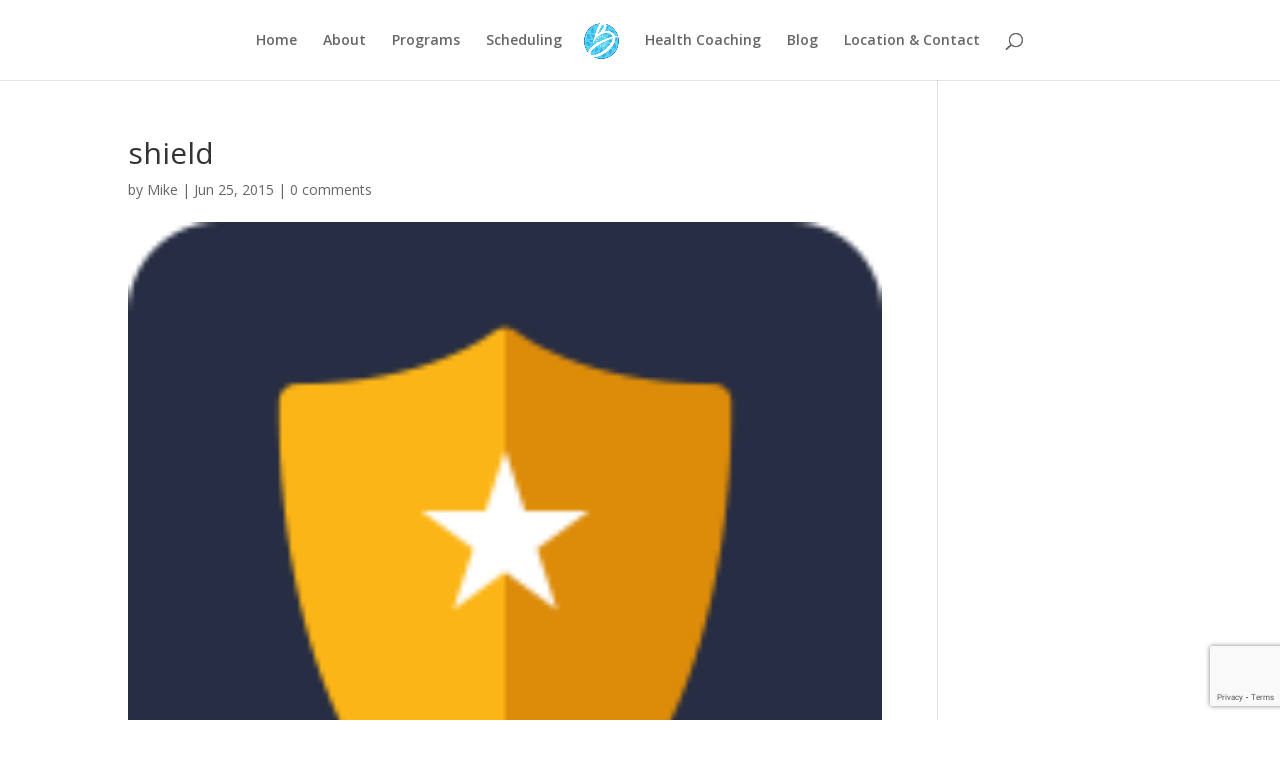

--- FILE ---
content_type: text/html; charset=utf-8
request_url: https://www.google.com/recaptcha/api2/anchor?ar=1&k=6LdFwuQaAAAAAAwPcSWLZ8mntZmcNRPsDlLKzIPB&co=aHR0cHM6Ly9waWxhdGVzaW5wYXJrZXIuY29tOjQ0Mw..&hl=en&v=naPR4A6FAh-yZLuCX253WaZq&size=invisible&anchor-ms=20000&execute-ms=15000&cb=ud7qxt23l7nw
body_size: 45090
content:
<!DOCTYPE HTML><html dir="ltr" lang="en"><head><meta http-equiv="Content-Type" content="text/html; charset=UTF-8">
<meta http-equiv="X-UA-Compatible" content="IE=edge">
<title>reCAPTCHA</title>
<style type="text/css">
/* cyrillic-ext */
@font-face {
  font-family: 'Roboto';
  font-style: normal;
  font-weight: 400;
  src: url(//fonts.gstatic.com/s/roboto/v18/KFOmCnqEu92Fr1Mu72xKKTU1Kvnz.woff2) format('woff2');
  unicode-range: U+0460-052F, U+1C80-1C8A, U+20B4, U+2DE0-2DFF, U+A640-A69F, U+FE2E-FE2F;
}
/* cyrillic */
@font-face {
  font-family: 'Roboto';
  font-style: normal;
  font-weight: 400;
  src: url(//fonts.gstatic.com/s/roboto/v18/KFOmCnqEu92Fr1Mu5mxKKTU1Kvnz.woff2) format('woff2');
  unicode-range: U+0301, U+0400-045F, U+0490-0491, U+04B0-04B1, U+2116;
}
/* greek-ext */
@font-face {
  font-family: 'Roboto';
  font-style: normal;
  font-weight: 400;
  src: url(//fonts.gstatic.com/s/roboto/v18/KFOmCnqEu92Fr1Mu7mxKKTU1Kvnz.woff2) format('woff2');
  unicode-range: U+1F00-1FFF;
}
/* greek */
@font-face {
  font-family: 'Roboto';
  font-style: normal;
  font-weight: 400;
  src: url(//fonts.gstatic.com/s/roboto/v18/KFOmCnqEu92Fr1Mu4WxKKTU1Kvnz.woff2) format('woff2');
  unicode-range: U+0370-0377, U+037A-037F, U+0384-038A, U+038C, U+038E-03A1, U+03A3-03FF;
}
/* vietnamese */
@font-face {
  font-family: 'Roboto';
  font-style: normal;
  font-weight: 400;
  src: url(//fonts.gstatic.com/s/roboto/v18/KFOmCnqEu92Fr1Mu7WxKKTU1Kvnz.woff2) format('woff2');
  unicode-range: U+0102-0103, U+0110-0111, U+0128-0129, U+0168-0169, U+01A0-01A1, U+01AF-01B0, U+0300-0301, U+0303-0304, U+0308-0309, U+0323, U+0329, U+1EA0-1EF9, U+20AB;
}
/* latin-ext */
@font-face {
  font-family: 'Roboto';
  font-style: normal;
  font-weight: 400;
  src: url(//fonts.gstatic.com/s/roboto/v18/KFOmCnqEu92Fr1Mu7GxKKTU1Kvnz.woff2) format('woff2');
  unicode-range: U+0100-02BA, U+02BD-02C5, U+02C7-02CC, U+02CE-02D7, U+02DD-02FF, U+0304, U+0308, U+0329, U+1D00-1DBF, U+1E00-1E9F, U+1EF2-1EFF, U+2020, U+20A0-20AB, U+20AD-20C0, U+2113, U+2C60-2C7F, U+A720-A7FF;
}
/* latin */
@font-face {
  font-family: 'Roboto';
  font-style: normal;
  font-weight: 400;
  src: url(//fonts.gstatic.com/s/roboto/v18/KFOmCnqEu92Fr1Mu4mxKKTU1Kg.woff2) format('woff2');
  unicode-range: U+0000-00FF, U+0131, U+0152-0153, U+02BB-02BC, U+02C6, U+02DA, U+02DC, U+0304, U+0308, U+0329, U+2000-206F, U+20AC, U+2122, U+2191, U+2193, U+2212, U+2215, U+FEFF, U+FFFD;
}
/* cyrillic-ext */
@font-face {
  font-family: 'Roboto';
  font-style: normal;
  font-weight: 500;
  src: url(//fonts.gstatic.com/s/roboto/v18/KFOlCnqEu92Fr1MmEU9fCRc4AMP6lbBP.woff2) format('woff2');
  unicode-range: U+0460-052F, U+1C80-1C8A, U+20B4, U+2DE0-2DFF, U+A640-A69F, U+FE2E-FE2F;
}
/* cyrillic */
@font-face {
  font-family: 'Roboto';
  font-style: normal;
  font-weight: 500;
  src: url(//fonts.gstatic.com/s/roboto/v18/KFOlCnqEu92Fr1MmEU9fABc4AMP6lbBP.woff2) format('woff2');
  unicode-range: U+0301, U+0400-045F, U+0490-0491, U+04B0-04B1, U+2116;
}
/* greek-ext */
@font-face {
  font-family: 'Roboto';
  font-style: normal;
  font-weight: 500;
  src: url(//fonts.gstatic.com/s/roboto/v18/KFOlCnqEu92Fr1MmEU9fCBc4AMP6lbBP.woff2) format('woff2');
  unicode-range: U+1F00-1FFF;
}
/* greek */
@font-face {
  font-family: 'Roboto';
  font-style: normal;
  font-weight: 500;
  src: url(//fonts.gstatic.com/s/roboto/v18/KFOlCnqEu92Fr1MmEU9fBxc4AMP6lbBP.woff2) format('woff2');
  unicode-range: U+0370-0377, U+037A-037F, U+0384-038A, U+038C, U+038E-03A1, U+03A3-03FF;
}
/* vietnamese */
@font-face {
  font-family: 'Roboto';
  font-style: normal;
  font-weight: 500;
  src: url(//fonts.gstatic.com/s/roboto/v18/KFOlCnqEu92Fr1MmEU9fCxc4AMP6lbBP.woff2) format('woff2');
  unicode-range: U+0102-0103, U+0110-0111, U+0128-0129, U+0168-0169, U+01A0-01A1, U+01AF-01B0, U+0300-0301, U+0303-0304, U+0308-0309, U+0323, U+0329, U+1EA0-1EF9, U+20AB;
}
/* latin-ext */
@font-face {
  font-family: 'Roboto';
  font-style: normal;
  font-weight: 500;
  src: url(//fonts.gstatic.com/s/roboto/v18/KFOlCnqEu92Fr1MmEU9fChc4AMP6lbBP.woff2) format('woff2');
  unicode-range: U+0100-02BA, U+02BD-02C5, U+02C7-02CC, U+02CE-02D7, U+02DD-02FF, U+0304, U+0308, U+0329, U+1D00-1DBF, U+1E00-1E9F, U+1EF2-1EFF, U+2020, U+20A0-20AB, U+20AD-20C0, U+2113, U+2C60-2C7F, U+A720-A7FF;
}
/* latin */
@font-face {
  font-family: 'Roboto';
  font-style: normal;
  font-weight: 500;
  src: url(//fonts.gstatic.com/s/roboto/v18/KFOlCnqEu92Fr1MmEU9fBBc4AMP6lQ.woff2) format('woff2');
  unicode-range: U+0000-00FF, U+0131, U+0152-0153, U+02BB-02BC, U+02C6, U+02DA, U+02DC, U+0304, U+0308, U+0329, U+2000-206F, U+20AC, U+2122, U+2191, U+2193, U+2212, U+2215, U+FEFF, U+FFFD;
}
/* cyrillic-ext */
@font-face {
  font-family: 'Roboto';
  font-style: normal;
  font-weight: 900;
  src: url(//fonts.gstatic.com/s/roboto/v18/KFOlCnqEu92Fr1MmYUtfCRc4AMP6lbBP.woff2) format('woff2');
  unicode-range: U+0460-052F, U+1C80-1C8A, U+20B4, U+2DE0-2DFF, U+A640-A69F, U+FE2E-FE2F;
}
/* cyrillic */
@font-face {
  font-family: 'Roboto';
  font-style: normal;
  font-weight: 900;
  src: url(//fonts.gstatic.com/s/roboto/v18/KFOlCnqEu92Fr1MmYUtfABc4AMP6lbBP.woff2) format('woff2');
  unicode-range: U+0301, U+0400-045F, U+0490-0491, U+04B0-04B1, U+2116;
}
/* greek-ext */
@font-face {
  font-family: 'Roboto';
  font-style: normal;
  font-weight: 900;
  src: url(//fonts.gstatic.com/s/roboto/v18/KFOlCnqEu92Fr1MmYUtfCBc4AMP6lbBP.woff2) format('woff2');
  unicode-range: U+1F00-1FFF;
}
/* greek */
@font-face {
  font-family: 'Roboto';
  font-style: normal;
  font-weight: 900;
  src: url(//fonts.gstatic.com/s/roboto/v18/KFOlCnqEu92Fr1MmYUtfBxc4AMP6lbBP.woff2) format('woff2');
  unicode-range: U+0370-0377, U+037A-037F, U+0384-038A, U+038C, U+038E-03A1, U+03A3-03FF;
}
/* vietnamese */
@font-face {
  font-family: 'Roboto';
  font-style: normal;
  font-weight: 900;
  src: url(//fonts.gstatic.com/s/roboto/v18/KFOlCnqEu92Fr1MmYUtfCxc4AMP6lbBP.woff2) format('woff2');
  unicode-range: U+0102-0103, U+0110-0111, U+0128-0129, U+0168-0169, U+01A0-01A1, U+01AF-01B0, U+0300-0301, U+0303-0304, U+0308-0309, U+0323, U+0329, U+1EA0-1EF9, U+20AB;
}
/* latin-ext */
@font-face {
  font-family: 'Roboto';
  font-style: normal;
  font-weight: 900;
  src: url(//fonts.gstatic.com/s/roboto/v18/KFOlCnqEu92Fr1MmYUtfChc4AMP6lbBP.woff2) format('woff2');
  unicode-range: U+0100-02BA, U+02BD-02C5, U+02C7-02CC, U+02CE-02D7, U+02DD-02FF, U+0304, U+0308, U+0329, U+1D00-1DBF, U+1E00-1E9F, U+1EF2-1EFF, U+2020, U+20A0-20AB, U+20AD-20C0, U+2113, U+2C60-2C7F, U+A720-A7FF;
}
/* latin */
@font-face {
  font-family: 'Roboto';
  font-style: normal;
  font-weight: 900;
  src: url(//fonts.gstatic.com/s/roboto/v18/KFOlCnqEu92Fr1MmYUtfBBc4AMP6lQ.woff2) format('woff2');
  unicode-range: U+0000-00FF, U+0131, U+0152-0153, U+02BB-02BC, U+02C6, U+02DA, U+02DC, U+0304, U+0308, U+0329, U+2000-206F, U+20AC, U+2122, U+2191, U+2193, U+2212, U+2215, U+FEFF, U+FFFD;
}

</style>
<link rel="stylesheet" type="text/css" href="https://www.gstatic.com/recaptcha/releases/naPR4A6FAh-yZLuCX253WaZq/styles__ltr.css">
<script nonce="IhKTInALxeoHWPGWJGlb4w" type="text/javascript">window['__recaptcha_api'] = 'https://www.google.com/recaptcha/api2/';</script>
<script type="text/javascript" src="https://www.gstatic.com/recaptcha/releases/naPR4A6FAh-yZLuCX253WaZq/recaptcha__en.js" nonce="IhKTInALxeoHWPGWJGlb4w">
      
    </script></head>
<body><div id="rc-anchor-alert" class="rc-anchor-alert"></div>
<input type="hidden" id="recaptcha-token" value="[base64]">
<script type="text/javascript" nonce="IhKTInALxeoHWPGWJGlb4w">
      recaptcha.anchor.Main.init("[\x22ainput\x22,[\x22bgdata\x22,\x22\x22,\[base64]/[base64]/[base64]/[base64]/[base64]/SVtnKytdPU46KE48MjA0OD9JW2crK109Tj4+NnwxOTI6KChOJjY0NTEyKT09NTUyOTYmJk0rMTxwLmxlbmd0aCYmKHAuY2hhckNvZGVBdChNKzEpJjY0NTEyKT09NTYzMjA/[base64]/eihNLHApOm0oMCxNLFtULDIxLGddKSxmKHAsZmFsc2UsZmFsc2UsTSl9Y2F0Y2goYil7UyhNLDI3Nik/[base64]/[base64]/[base64]/[base64]/[base64]/[base64]\\u003d\x22,\[base64]\\u003d\x22,\x22w7orw6EhesKUw406MErDrCNBwpYHw7rCvcOyJRsPaMOVHxbDpWzCnSd0FTsqwrRnworCtxbDvCDDsFptwofClGPDg2J7woUVwpPCrDnDjMK0w6UpFEY4C8KCw5/CgcOYw7bDhsOVwqXCpm8dTsO6w6p0w53DscK6FXFiwq3DhHQ9a8KKw7zCp8OIB8O/wrA9D8OpEsKnSGlDw4QLEsOsw5TDkyPCusOAZAATYAQLw6/CkxhXwrLDvyBWQ8K0wohuVsOFw7zDoknDm8O4wrvDqlxZODbDp8KCH0HDhU9jOTfDicOowpPDj8ORwq3CuD3Cp8KgNhHChcKBwooaw4zDkn5nw7o6AcKrdcKHwqzDrsKqUl1rw73DoxYcQwZibcKtw75TY8Oqwr3CmVrDiS9secO1MgfCscOIwpTDtsK/wq/DjVtUSBYyTShTBsK2w45JXHDDnsKeHcKJXBDCkx7CmjrCl8Oww7vCpDfDu8K9wq3CsMOuNsOZI8OkFF/Ct24BfcKmw4DDrcKGwoHDiMKOw4Vtwq1Jw6TDlcKxYsK+wo/Ck3fCnsKYd27Dt8OkwrInAh7CrMKdLMOrD8Kmw63Cv8KvRi/Cv17CiMKRw4krwqppw4t0Q0U7LBJywoTCnBTDnhtqbSRQw4QmVRAtPcOZJ3Nmw4I0HigWwrYhU8KfbsKKTwHDlm/Ds8Kdw73DuU3ClcOzMzcSA2nCocKpw67DosKAacOXL8Otw4TCt0vDmMKKHEXCmMKIH8O9woTDtsONTDvCoDXDs0LDnMOCUcOQaMOPVcOawrM1G8OXwpvCncO/[base64]/DhQTCrxtPFcOdB8KwYFvDoC/[base64]/CtA7CosKTDAtKZ345wq86wq15fMKkwoB7SELCo8KHw4zChMOFZ8OwaMKHw7PCl8KJw4TDqxnCq8O9w7vDuMKVLUkYwp7CssODwpfDqgx9w7bDksKcw6jCuBU4w5U0GsKFehDChMKdw7sMS8OVEwLDqFN/[base64]/wopGDmzCuzXDg8Ocwp0Bwo3CmMKHwofDk1LDgVcfwpxtZ8Ocw6p3w5XDosKQP8K7w7PCoCIow7EJHMKtw5Y9QFxNw7fDrsKPUsKew78efX/CkcOgNsOow6bCgMOgwqhdMsOqw7DCjsKIKsOneRrDucKswrHDvw/CiiTCvcKuwrrCmMO0V8OFwpjCnMOQclnDrGbDoDPDgMO1wplzw4HDkSQ7woh9wq50O8OSwpzDri/DoMKIMcKoCj9EPMOMHk/CusOpESY2LcOCJcKbw74bwqLClRs/GsOdwoJpNQHDtsKww6zDt8K0wqVdw63CpUNyb8K0w50qVyfDrsKIYsKuwqfDrsOFRMOOScK/wpNQa04WwpnDoCYzVcOvwoLCjDgWXMKqwrFkwqAaBRQywrB1eBs/wrpPwo42DUBDwq7Cv8OqwrFQwqxNLC3Dp8OBFAzDm8KFDsOnwoLDghwLU8Okwo9swoVQw6R6wp8JBHbDlCzDi8KRecOjw4ofK8Kiw7HCkMKFwrgBw7FRVmEqw4XDo8KjNmBYZD7DmsO+w4YQwpMqQHoaw6vCiMO3wqLDqm/[base64]/DvMKhw6xpwqPDh8KbPjZyJ8KHZsOGGMKNwoDCulXCpQjCsiESwpfCp0LDh0tJcsKWwrrCm8KIw7jChcO7w4jCscOaYsKdwoPDs37DlDXDiMOuRMKODcKuJVNywqfDgHrDt8OHF8OtTsK6PS4ydMOQRMKxIAjDnQ9iTsKpw7PDiMOxw7/DpHIBw6MJwrAiw5xEwovChSfDvjgOw4rDpFzCqsOYRzgHw6h3w6A1wosCOMKCwq4PM8KewoXCoMOyfsKKcwpdw47CmMK5AB5UKCHCpcKpw7zCpT/DhzbCrsKbGBTDgMODw5DCjj8fM8OuwoM/[base64]/ChMKVPcKcw7XDn3XCosODVzUGfEkTbTPCgAfDosOZQ8KNCcOfdkrDiU0pagIbGcOYw5cuw5TDghUTK0dmF8OFw7pNXDoQE3Fqwoh2w5VwLH8EUMKGw4AJwrowalNZIlxwIkvCs8O4PVUSwqjDqsKNGsKaBHTCmx3CigwqWiDCv8KpdMKoesOTwojDuEbCljZ/[base64]/Cj0zDhMKMw7cywqvCtsKcwpRUNyrDpHsBwp5cScKgRHAsS8K1wrQJRcK1woTCocO9PRrDocKRw7vCp0XDjcKaw4zDtMOywqElwrpaZEFIwqjCgi9aVMKcw6/[base64]/[base64]/PQfDlnEJOQMhwpcsw4jDs8K1w6FhfcO/wqlhw7PChhRzwr/DhSzCvcO9OwFJwo1pFGRzw5XDkEDDn8K5esKXDT10ccO3wp7DgBzCpcKqAsOUwo/[base64]/CmG5BwoRlTMKFKsKbBF/DlMKnwoIDw7RSX2PClmPDucKMFBFoMSQJO1TDnsKvwo8lw5jCjMK7wph/O3dwN3lOJcKnLMOOw41rUcKzw6QwwopUw6TDmSjDkTjCqcKqa00jw7fCrwZww7jDrcKdw7Q6w6hdMMKAwo0zBMK6w78fw47DssKUG8Kgw5fDh8KVX8OCDcKNbcOFDw/CjwzDqRpOw47CuSp7AX7CpMOQFcOsw5Y4wokddsOEwpjDtMK5ODrCpidww4rDsjDDrF0FwoJhw5DCo38gTQQYw7nDsxpOwoDDsMK+w5IAwpM1w5TCgcKYbjN7LkzDmlZwXcO0YsOSSEzCnsOdf1M8w7/DncONwqfDgyTChsKMT046wrd9wqXCvETDisO0w7DCmsKdwp3CvcKXwrVzNsKnJFg8wpETWGp2w54RwpjCncOpw4xGIsKwVcO9DMKfE1bCg3DDkAIlw4fCtcOoeVQVdF/DqAsQIXHCkMKlZ0vCrSLCn1HCmWwlw6ZBdHXCs8OhScOHw7rChcKswp/Co0chbsKKVifDicKZw7HCiQnCpibCjsK4R8OXV8OHw5RWwqHCuj09Fl5Vw4xJwr5oKEV+XWAkw79Lw50Pw5jDk1QYDmPChsKvw61Cw5cbwr7CrcKBwr/DvMK+YsO9UlhQw5RQwrs+w5UEw7MHwoLDgx7Cgk3CmcO+w6p/OGBVwovDuMOjeMOIS18ew6kaJAgTCcOvXgI7Z8OTJcKmw6zDv8KQZE7CoMKJZ1Buf2R0w5nCoivCnnHCvgE9WcOzXinCkx1/ZcKES8OOA8K7wrzDgcKNcDMKwrvCgMKQw7UMehIXfmfCl3hFw5TCmcKNd2/Ci2dvHRfDnXzCmsKaeyxBLhLDuGNrwrYqw5rCmMOPwrXDoH/[base64]/DsCNiwp7Cl1Iiw7RxbFxGw4LCmi/DlcKmDCoNLkjDl0/CisKrLXTDgcO8w5htIh0DwpEpW8K3TcKCwoNQw40ub8OrScKqw4hbw7fCg2PCm8KGwqIwUsK9w5JWYWLDp1FQMMKtV8OHK8O/[base64]/Cgy5xYgFjHFPDlzR8wqwwfUU2ViAmw58NwojDrhNFIsObTDbDriPCtH3DmsKLY8KRw5VdfRw6wr4JdXkkRMOWRXRvwrzDqDZ/wpRdTMKvFwEtEsONw6vCkcOiwrTCm8KOc8OwwrcVHsK6w5DDuMO2wpPDkV9QAxrDr2cXwp/[base64]/Ci8OrwpnDjsKKDXfCksKOHCRBwqkmwrVbwoLDqEPCrgPDvXlGc8Kiw4kBXcKxwqgieULDhsKIHFR9NsKkw7zDpx7CiipLL0B7w5fCvsOgYcOBwp1Fwo5bwpMCw7h6a8Ktw67DrMKqciHDt8O5wrbCmcOnAlbCsMKLwpLCvU/Dk1bDksOzXTgYR8KXw6trw5/Ds2XDs8OrIcKLVzrDlnHDpMKoEcOOCEkXw6oza8OUw5QjN8OjVhYXw5jCisOhwqQAw7UEMkjDmH8awpXDu8Kdwp/DmMKCwp5dGCXCr8KBKS0ywpPDjcKDIjAWNsOVwpDCnA/DisOLQ0g/wrfCocO6IcOBZXXCqcOdw4/DncKbw6vDgWxbw5R9Qj5Vw4ZXfGItEVvDg8O2ODzCkBTCnUnDvsKYDhbCvMO9KHLCuCzCiW8Cf8OowqvDqzPDiFwBQnDCqmXDpsKbwq4DGW4qX8OIU8K3wrLDocO5OA3DmUfDvcOHH8Olwr3DkMKzVWzDmF7DgFtzwr/Ci8OtGsOwIxVoZUPCnsKjNMOsdcKZCXHCmcKXJsKTVjHDqn3DssOiHcOgw7Z0wpTCpsOYw4nDsQw4FFvDlVETwp3CtcK6b8KXwobDjw/CpsKKworCncO6BW7Ci8KVJH0TwowHWHzCvsO6w6DDq8OWFVpxw6QHw7rDgF51wpIbXH/[base64]/DoS3Cmmpzw7FeEmtCwpddNcObwogHw5LDkcKQKcO7Ajx4PWbChMOcKw1xVsKrwqoePcOTwpPDj05ja8O6OcOWw6HDoBjDosOwwopvGMOew6/DtxRQwqDCncOAwoIZGg99csO5UwDCjXI9wrQEw6rCpQjCrgDDrMOiw6UTwrPDkEbCo8K/w77CsCjDpMK/TcO8wpIAT2nDssKOEjl1wqVnw7/Dn8Ksw4/DpsKrccOnwqECRSDCnMKjUcO/X8OlKMOmwqHCgxvCosKww4HCmHw4GE4Ow71pRFbCv8O2CU1FRk9kwroEw4DCmcOscQDCl8OFT33Cv8KFwpDCtgTCusOrbMKZc8OrwrFhwpJ2w5nDrArDoVDCu8KMwqQ5AVwqJsKXwp/Cg1TDn8KJX2/DnWNtwqvCusOsw5VCwqfCgsKQwrjDlQPDvkwWaW3Cjh0oL8KIVcOew74zQMKPVMKzHkE/w5bCtcO/ZTLDlcKSwrkRUnzDoMOkw4Qjw5Y1N8OvXsOPEB/CoWtOC8K3w7XDshtNesOIFMKjw7YxWMKww6MEHi0Uw6oyQ0TCt8OAw4pKajfDnjVsAAvDqxI2FsOQwqPChxd/[base64]/[base64]/DrxN6O33CnsK4w6lWUnpOwrQbSGFIKAdTw4Nkw5gkwqMowpjChy7DpEjCqxPCqSHDnB1+DhkHfF7Cmhd7AMOYwp7DrX7Cq8KidsKxG8Oyw5nCr8KgcsKOwqREwqLDqSXCm8KUZHomEDEdwpYPHEcyw5gbwp1NE8KYH8Ojwqs/NmbCixDDlX3CucOdw5R+TBBZwqbCt8KBKcOof8KEwr3DhsKxSnN8LjbCmVTClMKjTMOiGsK0TmTCvMKgVsOfR8KbBcODw4LDjC/DgwVVNsOZwqnClAHDjSIUworDn8OWw7DCqsKQLkfCg8KuwqF9w5rDqMOTwofDsGfDkMOEw6/DgAXDtsKQw7HCrS/[base64]/wpHDuDnDsRQ3w6/CrsKhwrllw7/CgsO1X8OvJsK6w67CnMOvLDQRLkzCisOTJ8OcwpEOJMOzAmbDkMOELMKnAi3DjGbCvsOdw4/CmHLCl8KTD8O5w6DDuTwSVmvCti0Kwp7Ds8KcfsOtSsKOBsKdw6DDv2LCi8O1wpHCisKZOUBfw5TCv8OkwqvCtyEGWsOAw4XCpDFxwprDvMOCw4nCusOxwo7DnsOTF8OJwq3CrX3Dtk/[base64]/w4MAwqnDmcOTeS1JwoAVwp9dbMK8dcOsQcOLQ2xncsKsKjnDu8OnXsK2XDxYwrfDoMOCw4LDscKMRH0kw7YONj3DhEfDtMOJK8KIwrbDkWrDgcKUw7New5FKw79Aw6UVw4vCojwkwp8+Y2NjwrLDh8O9w5/Cq8Kyw4TCgcOew5AAG0sjV8KNw7oWdRZzHTtrLF/DlcKnwr0cC8Orw6QybcK6YEvCjj7DqsKSwrzCvXYhw7nCoSFEA8KLw7XDr0U/McKfeW/DnsKSw7LDpcKTMsOId8OjwpTCk17DhAl7XB3DksKlTcKMwrHCvEDDr8KKw7B7w7vCtkLCuWLCusOyasO+w4g0WcOfw53DlcObw6Jfwq/Du0rCnAVzZA09UV8WfMOXUF/ClQbDhsO2wqHDp8OPw6Yqw7LCljRtwoZ+wqHDhsOaRDshFsKBR8OGTsOxwoDDiMOMw4fCmWLCjCtRGMO/UcKTCMKYTMOhwpzDgGMow6vCi2xjwpw+w74Hw5rDl8KBwr3Dg3LCv27Dn8OJERHDkGXCvMOrNFhew55kw7jDg8ORwp5BGznCsMO1A055Nng+LsO6w6tXwqNpMTFbw6ECwoLCrsOTw5XDo8O0wopMd8Kuw7FZw6/DhsOew41YX8OTYBTDkcOlwppEK8Ksw63ChcOdUMKvw6Bqw7Byw7ZhwpzDisKAw7l7w6/CinzDiHslw6jCuB3Ctxg/e1LCpVfDp8O/w7rCklnCqcKDw47Cr1/DscOrUcOKw5DCtMOPUAgkwqjDg8OTQmjDg3tqw5XDgQkgwoACKGvDnlx7w6k8PSvDnzvDiUPCrXttHFM0PcO/wpd+KcKXVw7CuMOUwo/[base64]/CvsO6w7Y7wolNHCPCqU5qwpPCrFpnCm7Dt8Oow6XDsB1kS8Khw5U2w7HCm8K/wo/DmsOeFcKqwr0+AsOTTMOXUMOcYCk0wrTDgsK8DcK+dztSDMOqEm3DicO5w7EiWTjCkkTCkC7Cm8OQw73DtRvCnmjCscOWwokIw556wrkQwpzCu8KbwqnClyB9w4pFbFHDmMKtw4RFR34hWFRmVk/DuMKPFwgjACxiScOzFcKLKsKbdkDCrMOCOSDDhcKTYcK3w5vDuhRRAzgAwowgScO0wrrCi25sAMKpKx7DnsKTw755w5UKd8OAVBnCpAPCkCUEw5sJw6zDusKMw6fCk1ElAH8tRcKXI8K8eMO3w7/Chixew77DnMOoJh4VQMOTaMOswqPDucOGEhjDlsK0w4Yjw7x3GD7CrsK3fQfCo2xPwp3CpcKda8OjwrbCsF04w77DvMKfPMOrB8OqwroNAUnCnCs1RVpkwqDCsQwzcMKaw4DCqjTDlsO/woIQFx/ClFHChsOfwrxBFWJawqISa2bCjT/CvsK6Uw9awqTDvBYHb2BbcRkAGBnDqz1Lw6cdw4xQIcK0w55ZYsOlY8O+woxPw7V0ZRduwr/[base64]/IBQzwpDCpVTDhHMxw48CMMKow6hiwoQLWMKhwoTCmA3DkF4iwp/DsMKyHS/[base64]/CoMKdw6fDgno/wqYnwrXDtMOow6kMw7PDiMOXcVcqwrRxShlywqjCgHRLfsOewovCrk5pYlbCo2Ayw5HCrmB9w7bCu8OUXS57dyDDkCHCtTUKUR1zw7JYw40PPsOLwp/[base64]/Dg3YbwoHCgsK9w71BIMKMc8OTQhjCoMK4Y0wxwoAVf24RFFbDm8K1wrM+YVlBD8KGwoDComrChcKrw41/w7NGworDhsKmXFtxf8OKOxjCgijDnsOcw4YHKHPCkMKES3PDhMK8w70dw4VZwpl8KinDtsOBFsKQWsO4XW9fw7DDhFZ5ITnCtH5ZecKPIxZMwo/ClMKtOUjDkMOaG8KGw4bCqsOkDcOmwo8cwqHDrcKbD8OXw4/DlsK8WMKiZXzCkSDClT45TMKxw5HDnMOhw4tyw5cHa8Kww5liJhLDvxkEF8KAHsKTdTgIw7hLS8OiesKfwozCicKUwrt5bHnCkMO+wqLDhjnDnTTDkcOEB8K7woTDoGTDl3/[base64]/ClsKawpY8UgfCpH5MHWnCk0Enw4zCszRsw4jCocK6X3LDgMOCwqbDlS9cIVsVw79SKzjCl2gqwq7Dl8K7wqDDtxXCpMOPZm7Ck2PCgFdrDzsww684ZMOtM8KswpfDtBbDg0/DkVxaWncbwqcGLMKrwoFHw6YhT3VIO8OcWXPCu8KLf3wCwpHDoHrDo2jDhwLDkBhhcD8mw5UWwrrDpG7CgSDDrcKvwplNwpvChU13Mx51w5zCumEPVRp1HzrDj8Oqw50Iw6xhw6YJFMKrcsK9wpBHwppqW3/Dm8Krw6hvw7/Dhyg7wr1+XcKqw4bCgMKSe8K8a3nCvsORwo3DuSQxDlg7woB+J8KwT8OHQjXClcKQw7DCksOZW8OhcRs2RWRIwpLCvRIew4/Dq2bCnFcvwoLCkMORw6nDuTTDk8K6IUwME8KSw6bDn1RUwqHDpsO5woLDmMKYMh/Dl35jdD0ffwzDqCnCskPChQUIw68cwrvDu8KnbRo/wpLDpMKNw5w7X0rDmsKcUMOoTcOFHsK6woh8CUcbwopJw6/DjXjDssKcU8K3w6fDrcKKw7zDkg0jT0RwwpRXIsKMw4A0JiLDmzrCrMOlw4HDrMK4w5zCh8KmN33Cs8OiwrPCigHCuMOCA2/CjMOnwq3Ck3fClQsWwqYTw47CssKSQXRYF3nCicOawrDCmMKoVcObVsOmGsK8ecOYJcO7a1vCoQlbL8O1woHDg8KMwpPCumwEb8KAwpnDn8KkdlAiwofDmMK/[base64]/DlcO8Xy5Uwo3DtMO0UcKdwprDvE7DnS7CtsKTw67Cr8OPCEbCs1HDhG3DvcKEOsOkZFhgS0EbwqvDvBMFw4LDs8OLb8ONw4nDrldOw417UMK7woYuPQ5OLWjCiyrCnk9PX8O/w45YV8OuwqQ2aH3Cm0gFw4jDhsKlJ8KHcMK7AMOFwqPCrcKpw49PwphoQ8O/ZU3DgG1tw73DpBPDkQ0Qwp4cHMOuwolOwqzDlcOfwopXaRkOwo7CisOBXHPClcKCcMKHw6g3w70VF8KaCMO1P8Kmw5Qpe8OjHTTCi2QOREsuw7bDjkw4wo7DssKWbMKSVsOTwqnDucO5KnjDqMOvG0oSw6DCt8OOEcKQLTXDqMKvUQvCj8KDwp5/w65EwrDChcKjQmNRBMO4f3nClC18JcKxPwvCscKmwqp/Qx3CgFzDsF7ChQ3DuBYCw48ew6XCg2HCvy5/b8KaXws/wqfCjMKJNV7CtirCpsOOw5Adwqcdw5I3QBLCnhTDk8KIw6xjw4QiUVsOw7YwA8OndcKqacOCwr5Ow7nCnhw6w7fCjMKNeBTDqMKww5RswojCqMKXM8OMQGnCqA3DnB/CnT7CvC/DsXYVwrdIwoHDo8O/w4wIwpATPcOsCDNSw43CrsKuw7/Dp099w4Abw7HDssOlw4ItUGjCtMKPdcOUw58uw4bCt8KgCMKTKnQjw405OAETw6HCokLDhBfCksKrw7IbAELDgsKDAcOnwrtvGXzCocKwOsKVw4bCvMOsRcK6GCU/[base64]/[base64]/CpX/Dk8KvP1ITEMORZScpwo8nZlkiEgggdxkvRMK6VcOiecOUQCnDohfDoFluwoYrXhEEwr/DqMKLw7nDjcKdX2vDkj1/wrRVw79OTMKPenTDmmsHMcOcB8Kbw67DnMKGT3lUOsOsN19bw7bCs1hvHGZTU1VIbUIvd8KnbcKtwq0KEcO4DcOHEsKIAcOjF8OAOsK6EcOww64Nw4QoRsOpw4xYShEVHV1iJcOCSBlyJwlBwoPDkcObw69nw6Niw4wQwoJ4OBFOVnvDrMKzwrY/BkLDtsOmUcKkw73DtcOObMKGXiPDok/CmB8JwpbDhcO7TBnDl8OWaMKRw50Yw5DDnHwzwol+dWsSwojDjFrCmcO/DsOgw6/DlcOqwqPCigbCmsKGEsO8w6cEwonDm8Kew7TDgMKsdsKRVmR9V8KSKjPDiB3DscK/bsOxwr/DicK+PQNowqPCj8Oyw7cbw5fCj0TDsMOlw6PCrcKWwoXCrMOew6YWIyRbHivDtEcEw48CwrRzJHJfB1LDsMOHw7LChHvClsOUIAzChzrDvMKwIcKmMnjCqcOlF8Kdwr54JFxjNsKUwp9Ww5nCgBV4wqLCrsKVEMKHw7Fcw7ASB8KRVADCusKSGcK/AD9HwqDCp8OdOcKYw4F6wp9aWkUDw6zDnHQ3KMKmNcKnQm4+w4tJw6XClcOCFMObw5xOF8K7L8KkbQNkwp/[base64]/ClBRIMMOlw60XecKXw5kLaStjwqpZw4TDgnBVTMOKw7TDnsO7CMKewqg9w51Qw7xmwqVldAY2wprDt8O3dxXDng06DsKuHMOpPMO7w5EpIUHDiMOtw5/CmMKYw4rCgyvCmhXDj1rDtEPCoEDCmcOywojDq1TCpUJwL8K3wq7CvxTCi2DDu2AVw6gUwpnDiMKiw4rDixYHTsOuw7PDn8K7WcKLwofDpMKvw7DCmD1Vw69FwrdPw6ZcwqrCjm1gw4pWGl/[base64]/DiAZAw4zCkEdzZcKKIRbCrDLCmhAIPD/Dq8OWwpF7LsK5N8O4wpN4wrxKw5E+CjtNwqTDlsOiwqLCm3Bcwq/DllUWbD0hPMO3wpHDs3zCjjY8w67DqT0WA3QbHMOBOVvClsKCwrHDp8KZI3XDuSJJGsKhwrsDd2zCrcKKwq5ZJlMee8Osw67DsgPDh8OTwpkgVRXDhUR/[base64]/DhcOCIyTCoGrCvMKXwpAdw7M+woUpVTjDtFAIw68+V0TCkMKsJcKpU0HDqj05LsOfw4QLVXBfQMONw5XDhBUTwozCjMKOw7vDgsKQLUF7S8Kqwo7ChMKHQBHChcOBw5PCuiLDuMO0wq/Ch8OwwqkUM23CusKyZ8KlDDTCmMOawpHCqjZxwoLCllR+wojCsS9twp3CmMKFw7F+w6IXwobDscKvfMK6wqXDlCFFw4EUwqghw5rDt8Klwo4Rw45DVcO4Mi7CowLDgsOjwqYzw6Yhwr4+w5Q3LA1hLMOqE8KFwphaKFDDqDHDgsOMTXppPcKxBipdw4Qww57DjMOnw4/CscKaIcKnT8O5WVjDhsKuDMKOw7zChMOdAMKrwoLCl0LDoH7Doh3Dii4cDcKJNMOxUzzDmcKjAFIWw4LCpmHCl2cIwo3DucKTw499w63Ct8OhNsKWEcK0E8O1wrEDOibCmFFGRQHCo8OlSTgFCcK7wqQLwpM7d8Khw6lVw7APwrBFVcKhCMKYw4BPbQRYwopzwq/Cv8OQS8OdY0DCr8OOw5Fsw6TDkMKAWsO1w57DpcOvwocBw7HCt8OaP0rDqjEiwqzDh8OcJ2J4U8OZBU3DgsK8wo1Uw5DDv8OSwrgXwrzDuFFSw4pvwrxhwqoadmLCnEvCrGzCoEPCg8O+QBTCtWlhSsKAXh/Cq8Ocwo4xDh8lWVNcGsOkw6bCssOgEnbDpzRKS1skUkTDqT0IVAU/Yy9XDMKKIx7DksO5AMO6wobDm8O+IW1/VRDCtsOqQ8O4w53DiEvDk3nDm8Osw5fChRtJO8K/wpfDkSvCvEPCvMKrwoTDqsOaaVVTHmnDvn0odRd2BsOJwpbCv1hlaHh9ZgfCgcKeScOPTMOUNsOiD8O9wqhMGi/DlsOoIX7Dp8KZw6QqM8KUw5FGwpnCtEV8w63Dgns+McOuUMOvIcOTSAPDqmfDsitCwrfDrBLCkmwaG1vDs8KRNMOABAjDo30mE8KwwrlXAR7CmC1Mwopsw6fChMO2wotZZmPCgC/DvSUKw6XClgg5wrPDrwxkwpPCsXd8wozCrDYZw6gvw6Icwrs3w5t5w4odIcKlw7bDh3bCucK+G8K1fsOcwojDlxlnfT8oHcK/w7fCn8OKIMORwrxEwrwCNyRqwoHCk0I8w5XClBpsw7/CnAV7w5w1wqXDjCV+wrI5w4DDoMKcSlzDhllwZsOlbcK4wo3CqMKRSQQdE8Okw6HCgTvDtsKaw4vCqMOUeMKvDA48RD4rwoTCuXlIwpjDnsKuwqQ0wroPwojCjT/Cm8OPBcO2wqFUVWIAJsO0w7AQw7zCkMKgwpVyNcOqEMOZZ0TDlMKkw4rCgwfCncKbUsOfXMO4UhpjZ0EUwpRTwoJOw4vDhw7DsQAmEMKvRR3DhUokQ8OLw6LCnERMwqnCrBpkXXnCnU7DqGpOw7BlFcOGdyttw7YdKDl5wr/[base64]/VUXDnBDCmFknKcKdw6nDo8K8w70pLnHDksOpwp7CvMOPDMOuasOBNcKdw7HDiXzDgBzDqMOjNMKcLQ/CkzRsMsO0wrAmAsOQw7Q0AcKTw6hIwoJ5QsOqw6rDkcKcWTUDw4DDj8K8BRvChFPDvcOVJwPDqAoZLSt7w4PCqX3DgWfCqxMlSg7DqjHClHJrZTclwrDDpMOBQ23DhlpRNxxzbMODwqzDtwp6w50nw6wSw5wkwrfCksKIOg7DmMKewpM/wprDoVI5w65RBVkvTU7ChkvCvVQhwrwCcMOOL1ICw6TCqMOIwq3DpnsABsOpw6pMU0smwqbCvMKowrLDhcOfw6PCkMO/w5jDosKIcXRJwpXCtCx3DBHDv8KKKsKyw5jDjcOew4UVw5LChMK+w6DCicKfLjnCmC1VwozCoifCtR7DgMK2w4YHacKMVcKCGVHCmw9Nw5TClMOhw6J+w6XDkcKIwo3DsEoJGsOOwqHCpsKXw5J8QsObXXTCuMOEL3/DjcKATMOlUVUvB2Z4w7djaSBqFMO7PsK5w6XCs8Kbw75WfMKJTMOjGB4Bd8OQw6jDkwbDl3nChirCnV53RcKBaMOXwoMEw7F7wptTEh/DicKIRwHDrcKQVMKRwp5Ew6pOWsKIw6XCnsKNwoTDhCHCksKUw4zCnMOtLVfCt3IXTcOOwpXDqsOvwp52KzYSCSfCmnxKwozCi0ABw5PCkcOBw7jCsMOswqvDgG/[base64]/w5fCl3RlCcOdw6MmXjPCssKdV0E6w4sqJcOAYh55QMOYwq5xfsKpw7nCnUjCjcKhw58iw7tpfsKDw54/WksUZRF3w4A0UTPDskdYworDpsOSC1INacOuJcKKMVVlwrLCrQ8naDZHJ8Knwo/DvCgwwqRVw6pFIRfDuHzCiMOEOMKGwoLCgMKEwpHDhMKYBSXCuMKmbW7CjcOywpliwqHDuMKGwrZVYcO8woVywpcrwqDDjCI/wrdxHcONwp41ZMKdw7HCrsOYw7gBwqXDlMKWZ8Kbw5pOw7LCkAU4CcO2w6Ynw6XCjFvCg3zDqzBMwoh8YXrCtnvDsgwAwrDDqMO3RDx9w65gIGjCmcOPw7jDgQfCuDfDuSrCjcOowqRUw7ERw73CjFvCpsKCc8OHw58Tfk5Nw6QMwpp7eW9/[base64]/wo9ww4TDp1/[base64]/CtsKCBS7DgcOFO25HUWEJDMOewrHDiFfCh8Oowo7DmX/[base64]/Cl8KNw40rw5sFMwPCpsOXwqM6a8OXwqMgbcOgbMOsLsOGfTIYw79CwpgAw7HDv3/Cpx3CisKcwo3CgcKnacK6w43DpkrDnMOOQsKDd0Q7DH0BGsKFw4fCpC4Ew6PCrFbCrwXCpA1rwp/DhcKaw7EqFHkiw6rDjwDCj8KUHHRtw5tiQsOCw4oMwpEiw4DCi3zCk1diw7ZgwokLw63CnMOOwrPDhcOdwrc/[base64]/[base64]/DszICUEIgV1zDr8K5Yx8+w6/Du8O7wohjL8K0wrVLE3fDvnkuw7/CpsOjw4bDukkLaxnCjlB9w68vLsODwpzClCzDkcOWw6kawpUNw61HwoMDwqnDnsOBw7/DpMOkHMKgw69hw7/CvywmScO7HMKtw7rDqsKpw5jDlsOWVsKBw4rDvAxqwpk8wp51KUzDlnbDskZ6XiJVw41lEsKhbcKaw5NQKsKlL8OVeCY/w7XCicKjw7zDlgnDjDvDi3x5w4JUw5xrwoPCiiZYwqbCnh0TFMKcwppQwo3DtsKbwpkLw5E5GcKCBG/Dj29UN8KpLzMvwonCosOlQMKIP2YKw6RYYcKUKcKYw7FYw47Cg8OwaAEEw4EpwqHChy7Cl8O9dcOiKDrDrMOkwoJDw6Yfw43Cj0/DqHFew4IzOSbDoRkPFcOFwrDDtGcfw7bClsOOfFoww4nDrMOww4nDmMKATTp0wrcPw4LCgT45HhXDoDXCgsOmwpDCqSAEK8KgPcOswoXCkEXCkmXDusKOZFxew6ttG2vDtcO5VcOmwq/Cs03CpMKtw50iQ1dBw4zCn8O+woE8w5nDnVPDhyzDgWI5w7PDnMK9w5HDisKUw57CjAY3w4UtTcKJMjTClwLDhhctwowEKmEALMKawpQNJmsEbVzDvgbCpMKIF8KFSkrDszkvw7N9w7bCkW1tw4EMTRzCnsK+wo9Hw6fDpcOGXlpZwqbCvMKHw5ZwIsO/wrB8w4LDucOOwpQ7w4Zyw7LCv8ONNyfDsgTCu8OCSV9Kw4BkdTbDusKlcMKhw5FDwohww4PDgMOAw6VGw7bDuMKew7HCqBRIXgbCmsKYwpPDgUl8w7JtwqPDk3NqwqzDu37DksK8w7Qmw5TCqcKzw6ZQI8OPK8O8w5PDg8KrwoU2TlgTwotTw6XCqnnCujYoHh80Jy/Cq8KZV8Omwrx3DsKUd8KkV296P8OYc0Ydw4Y/w74Gb8OqCMO+wo3DuF7DolZZP8K4wrzClzhdQcO7LsKtciQjwrXDpMKGSVHDpMOaw6siUmrDp8KUw40WW8KYVlbCnAUpw5Fpwr/[base64]/w7fDpGc6R8KaKcOrJsO8w7MzMsKSLsK/wqHDmWbDrcOJwpAHwrXDtgxZJSfCq8OBwo8nAVkvwoJnwq0lV8K3w5nComQ0w5o8KwDDksKKw7RTw7/DrMKCB8KDey8ACC16FMO2wrDClcOiazI/w6kxw6vCs8Ofw5UpwqvDhSM7wpXDqDjCgkrCscKPwqcMwrfCocOBwqoew7PDkcOew5PDoMOHS8OodlfCrmgJwrHDhsODwocmw6TDnsOiw78nBWTDoMO3w7FTwqp6w5bCqQ5Kw4Qjwp/[base64]/DhcKKwqbDqWbDqhHCi8KFPsOEw6IvZUhNwpoOUCgWw5HDgsK3w7TDs8ObwofCmMKOw7wNYMO0wpjCq8K/w7diRi3DiFAOJGUnw7kWw4hmwoXCk17CoG0EEQnDscOcUFTClDbDq8KrIxDClMKSw7LCoMKnO0EqImFSK8Kbw5cvHxPCm0xzw6LDrnx8wpgCwovDqMO1AcO4wpXDq8KtMmzChcO7IsK1wrp5w7XDosKKFUTDmk8Bw4rDpUsBR8KNE0lxw6bCvsOswpbDvMO1DFLChCc/[base64]/CicOkXggpF07Cvh/Cs8KgwoJsFQN+w4bCnjEKdATCtmPDoFMQVwvDmcKie8OnFSNrwpQ2DMK8wqMcaFAIVMOBw57CrcK4Gip/wrnCpsKLJkAAXcOOIMOwXB7Cu3gqwqPDt8KEwrAHJTjDocKsIsKuIHvCkTrDm8K1ehtRGRjCusKowrUqwqcoEsKlb8O9wprCscOnZnRpwr9acsOJHcK8w7LCokJZMcKzwoB2Gx4JVMOYw4HCskTDjcOTw7jDrcKyw63CgcKcBsKzfB4/VFrDtsKtw58KMMOBw6nCuDnCmsOAw47CicKMw6jCqcKyw6jCrcKuwogWw5VPwojCksKGWX3DsMKFIDd4w5NVUhM7w4HDrGLCvFvDkcObw6EJZlrCmSBKw7TCtlDDkMKtc8KPUsOvfCLCpcKBUmvDpQs1b8KdZcO/w5sVw5lEFCtXwrJDw59tV8KsM8KswohfS8OrwpjChMKJelRHw6hjwrDDnXJ/wonDqcKQOCDDosKLw78nG8OVIcKlwoHDrcOxGsOSSy0KwqQ6f8KQTcKkw4nChh1rwqcwKBpEw7jDq8K/IsKkwoUaw5HDucOWwoLChSVvEMKUW8OjBiLDp1fCmsOXwq7Dv8KVwpbDjsO6LGFCwpJXVjZkesOjIT/CiMO6TcK2EsKFw6PDt3/[base64]/DrsOgw5lPFjTCgCXDv0Rcw5UbLVPCkUrDosK9w6VWPXUjw6XCosKvw7zCjsKOJgQAwpRQwo4CGDtvOMK1bBTCrsOjw5/CgsOYwq/CncOwwpzCgBjCnMOGBSrChQIZC0hJwqfDmMOUOcOaFcKvL3rCsMKCw4wHQMKLDF5YWMKbXsK/fiDChmXDusOewq3DpcOTSsOWwqrDtMK1w5bDt08zw6ApwqkSeVI8ZSJtw6XDky7DgVfCrDTDjgnCsl/CoyPDn8Oqw7w4ck7Cj1M+HsO4wrdEwpfDicOpw6Fjw5sXesKfe8KpwpJ/KMKmw6bCkcOmw6VBw49Uw7ZhwoAUH8Ksw4EOL2jCpXs0wpfCtijCv8KswrgwEgbCkQJ8w7h8wpsoZcO/csODw7I9w5RawqwIwqZiIn/DrizCrRnDjmMgw7fCpsK/b8OIw7PDpsOMwqTDtMKyw5/Do8Kmw4LCrMKaC24NRRN3wrPDji1meMKzY8OLBMKmwrIWwo3Dsjpuwoc2wqFNwrhiQUUyw5sIZy03I8KaP8OjO2guw4PCsMO2w7XDsQs0aMOqBxrDs8O/C8KVQFXCo8OYwoRPF8ONS8K3w78pbcKPdsKyw6wow4pFwrHDmMOXwpDCjy/DuMKOw5c2AsKTP8K/PcKTTlfDkMObVgBdcwtYw5BnwrXDucO/woUEw4bCmhgow6/CtMOQwpXClcOlwrDChsK2IMKDFsOpRmA4YsOiNcKbCMO4w7U0wp1+TCEtUMKZw5ZtQsOow7vDp8Ojw7scYTbCn8OFSsODwrrDsW3DkhFVw4xhw6Yzwr87BcKBc8Kaw5cqHVjDqXXCo0nCmsO5dg9uVjoaw7XDq2FJLMKHw4F3wrgYwprDoU/DssOpAMKFQcKNJsOlwo4/wqA6bkMybUVnwrkvw6EDw5djd1vDocO5d8O7w7hnwpfDk8KVw73CsyZgwrLCmsO5BMK5wojChMKXJSjCngXDiMO9wrnDrMKpS8OtMx7DqsKbwqTDlC3Cm8ORD03CjcKRdhohwrA4wrTDuUzCszXDi8O2wohGJUfDsknDkcKgYMOHdcOHZMO1WQPDnlF9woV0QcOBLCB/cCRnwpDCgMK2NnfDp8OOw7rDj8OsdUM6Rx7CpsOrYMOxZj0YInhEwpXCpBl6w4zDhsOfHwQYw5PCscOpwoh0w40jwpLCvBlyw5Y+SwR2w4/CpsKPwpvCjTjDggFvLcOnLsOxw5PDmMOtw6NwBH9BdSM2c8OFccKwGsO6MXfCksKldsK+EMK+wpbCgx/CmiMQYVkOw73DssOIDTPCjMK5clvCkMKmdSvDsCTDuWvDki7CvcKcw4EMw7jCsXljfEvDk8OGWsKPwpBSaGPCrMKgGBs/woBgATUZPGsbw7vCmsO8wqVTwoPCq8ODIMOjIMO5K2nDu8OgO8KTXcOIwo1bBz7DtsK4XsOSf8K+wooWbzF0w6jCrwopCMKPwqjCksKPw48tw53CkCg/EDBVNcKQIsKfw4QCwp9uR8KTS0puwq3Cl2/DpFfCpcKlw7XCucKEwoQPw7RHD8O1w6bCk8K6f0XDrSxuwo/Dn18aw5UrV8OoesK6MkMjwohycMOKw6vCs8KtE8OfOcKDwoFZcAPCusKFIcKLcsKBElAywqtow7Q5QMObwprCgsOYwqVzKsKnbSgvw5URw6TChXzDscK/w5czwqXDs8ONLcK/CsK1bwlIwo1UNDHDjsKbBXh2w7vCucKTUcOyJjDCsnTCviQsQcK3bsOsYMO/McO5d8OjGcO3w5XCohLDsl7DtsKwXkTCrVLCpMK1Z8KWw4fDk8Odw6ddw7LCoGgpHm/CkcKKw5nDni/[base64]/DlwUXwoVRCHB4EkLDryPCvMO0JiZMw45Nwqp0w7HDrcK9w5QKHsKVw7hvwqY3wrzCvA/DiVjCnsKPw5/DnH/CgcOOwpDCiiHCusKwS8K0Ez7ClTjCrWbDsMKIBHRCwpnDmcOIw69OfA5dwoHDlz3DgsKZVxHClsOhw5bCncK0wqjDkcKKwpULwrvCjRjCqDvDuU/Du8KWNhbDisO5BMO2fcOlFExww5vCk0HCgFMBw5nDk8KmwppNKsKxIiAuNMKzw5U7woDCmcORBMKGfhViw7/Du3rDg0c5KyXDtMO+wpdHw7h9wrfCn3vChsK6UsOAw717FMO5OcO3wqLCpGpgI8OzTR/ChjXDqGwWUsOJwrXDqyUILMK8woBPLcO+fxXCvMKjHcKoT8OUOCbCuMKnS8OiA2QrZWTCgsKRHMKfwp9dD210w6UORMOjw4/DjcOwK8Khw6wAYUnDghXCvFF7dcKUBcKPwpbDqAvDtMOXTcOSGCTCu8OzKB5IXCfDn3DCosOvw6jDsC/[base64]/DnCEEwqnCj8O7cCvDpX4PwqnCp8K8w4HDksOTwp4AwoheXGBSGcK8w6jCuUjCt2ETADHDo8K3XMO2wrTCjMK2w4zCiMOaw5PCsQQEwpp+C8OqFsOew77Dm0IlwqF+VcKuJMKZw4jDlsO3w55uA8KFw5JIGcKMLVR0w7XDsMO6wp/DvlYbUlRzfcKNwoLDp2dXw70aSMONwqR3YcKgw7bDvDpLwoYHwp9LwoEjw43DsH3Ci8KmIgbCpF3Dl8KBDFjCjMKSYzvCgsOnemYqw7vCqj7DncOKT8K6YzXCo8KVw4/DgMKew4bDmEoHN1IBX8KKPA9SwrdJesOawpFPA3VDw6vDuQMpCQZ0w5TDosOyGcOgw4VWw4Eyw70BwrnDgFJ7Ijh7ATB4Ik/CocKpZ3YOPmzDgTPDj1/DpMKINmdqZ0Y5WcOEwqPDkkAOZQY0wpHCtsKkHMKqwqIKYcK8YWESPwzCh8KuERPCiDh8T8Klw7jCgcKJMcKBH8O+dSXDtsO+wrfDtCXDrEp+TMK/wovDisOWw7Jlwp0Dw5fCrnHDjnJdG8OUwovCscKVMjJRLsK+w7pxw7XDp3LDvsKUE2USw69hwrx6EcOdbhIBccOvXMOhw7PCkyRqwqoGwqzDgWdFwp0iw6PCvsK8ecKWw5DDnCV6w4tyNiwBw6TDpsKjw5LDosKdR0/DkmbCksKKOAEsKSXDh8KDAMKGURY1YAotSX7DtsOIR3IOFmdAwqfDvHzDg8KKw5Rjw6vCsV9nwpIewpdQYHHDsMODKMO0wrnDhsK/dMOhV8OpMRJFCS1kUR9ZwrbCiFnCkVs2HTDDo8KFHWrDqMKbQHrCiScASsKKDCXDiMKKwrjDn2YXZcK6XsO1wqU3w63CqMKGSi8+wpzCvcO3w7YIQBXDisKlw6lOw4nDncOcJMOMSAxXwqLCs8OZw6Fhwp7CplTDmAs/dcKwwok0HGQUEcK8XMOMwqfDtcKBw7/DisKAw7ZmwrnCt8O9FsOhUsOBdhzCpcKywqVKwqpSwrUFbV7CpBHClXluBcOjBEbDhcKLKMKpW1XCncOlOsOPWx7DhsOffUTDkDfDqsO/T8KfZzrDhsKgOWUAYS5MZsO0LwYiw6pIBsK4w6FGwozCuX8PwrvCicKNw5rDrMOAFcKOVjsyJh8GeTzDrsO6FFhwLsKNeB7CgMKuw7nDjzVOw7/DisOVRSwlwqEgKMKOWcKdXWLClcKSw70WPnfCmsOBO8KBwo4Ywr/DhEzCojzDsh4Vw5FFwrnDiMOcwrMSMlXCjsOaw43Dljhsw6jDi8K5H8KKw7LDohDDgMOMwpfCsMK3wozDscOBwpPDo1HDlMO9w4NzeSBtwojCusOsw47DtA8yYB/CjUBue8OvFsOuw57DtMK9wo1Mw7gREcOdKDXCsnvCt3zCo8KqYsK3w5pgNsOUTcOgwrnCqMO3GMOVZsKew7XCpF1oLsK2SxzDpkXCtVDCg0Nuw7ETH3DDgcKaw5PDgcOoJMOXH8KSTMKjW8KWLFRIw44heUIkwoLCpsO/DDrDo8KBD8OjwogAw697\x22],null,[\x22conf\x22,null,\x226LdFwuQaAAAAAAwPcSWLZ8mntZmcNRPsDlLKzIPB\x22,0,null,null,null,0,[21,125,63,73,95,87,41,43,42,83,102,105,109,121],[7241176,647],0,null,null,null,null,0,null,0,null,700,1,null,0,\x22CvkBEg8I8ajhFRgAOgZUOU5CNWISDwjmjuIVGAA6BlFCb29IYxIPCJrO4xUYAToGcWNKRTNkEg8I8M3jFRgBOgZmSVZJaGISDwjiyqA3GAE6BmdMTkNIYxIPCN6/tzcYADoGZWF6dTZkEg8I2NKBMhgAOgZBcTc3dmYSDgi45ZQyGAE6BVFCT0QwEg8I0tuVNxgAOgZmZmFXQWUSDwiV2JQyGAA6BlBxNjBuZBIPCMXziDcYADoGYVhvaWFjEg8IjcqGMhgBOgZPd040dGYSDgiK/Yg3GAA6BU1mSUk0GhwIAxIYHRG78OQ3DrceDv++pQYZxJ0JGZzijAIZ\x22,0,0,null,null,1,null,0,1],\x22https://pilatesinparker.com:443\x22,null,[3,1,1],null,null,null,1,3600,[\x22https://www.google.com/intl/en/policies/privacy/\x22,\x22https://www.google.com/intl/en/policies/terms/\x22],\x22xskjg5JFgwYNJ9vNzRqaC4fGZawZJQbo397C2lM6vmw\\u003d\x22,1,0,null,1,1762428493231,0,0,[146,207,116],null,[188,112,143],\x22RC-n3sxEeTgNuLyLQ\x22,null,null,null,null,null,\x220dAFcWeA6Yr_K0KuQgj1Ni-dgTqrx2W7eYu6dS2EYX65tf9cPbmbqVaOL8YTRb8bbjGA7vnbnybZdsjwQVmoz4KBjqX2BlufJVxg\x22,1762511293348]");
    </script></body></html>